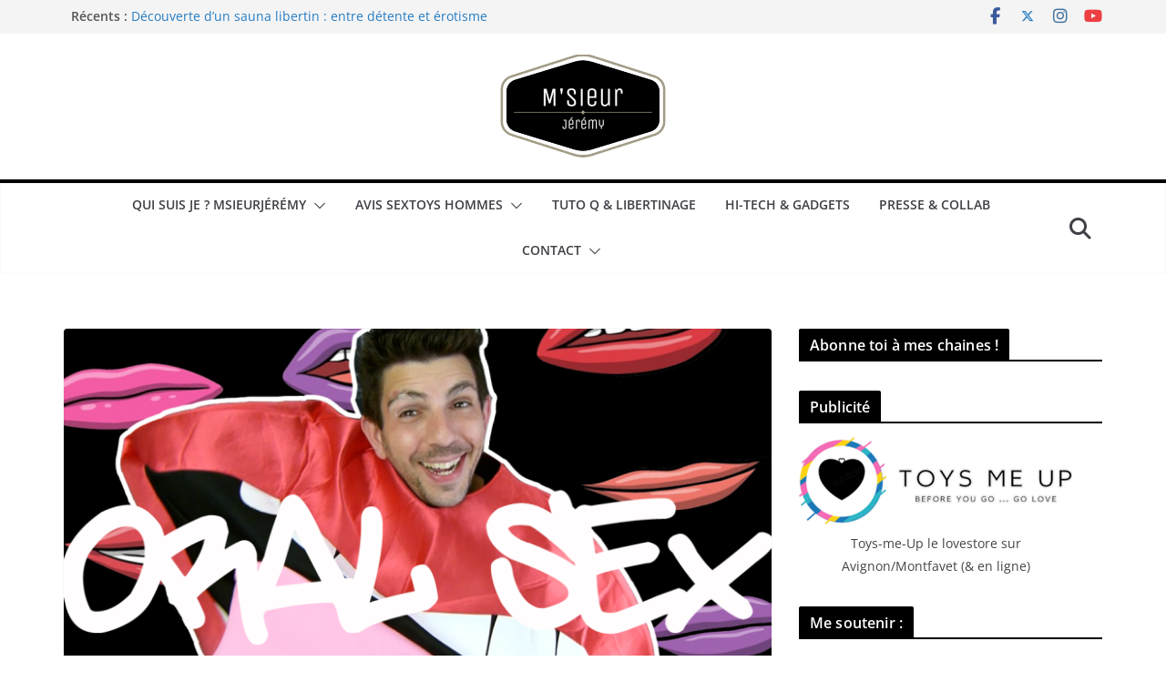

--- FILE ---
content_type: text/html; charset=utf-8
request_url: https://accounts.google.com/o/oauth2/postmessageRelay?parent=https%3A%2F%2Fmsieur-jeremy.fr&jsh=m%3B%2F_%2Fscs%2Fabc-static%2F_%2Fjs%2Fk%3Dgapi.lb.en.2kN9-TZiXrM.O%2Fd%3D1%2Frs%3DAHpOoo_B4hu0FeWRuWHfxnZ3V0WubwN7Qw%2Fm%3D__features__
body_size: 161
content:
<!DOCTYPE html><html><head><title></title><meta http-equiv="content-type" content="text/html; charset=utf-8"><meta http-equiv="X-UA-Compatible" content="IE=edge"><meta name="viewport" content="width=device-width, initial-scale=1, minimum-scale=1, maximum-scale=1, user-scalable=0"><script src='https://ssl.gstatic.com/accounts/o/2580342461-postmessagerelay.js' nonce="CcLMbFuRXn_dIlt7gIhoYQ"></script></head><body><script type="text/javascript" src="https://apis.google.com/js/rpc:shindig_random.js?onload=init" nonce="CcLMbFuRXn_dIlt7gIhoYQ"></script></body></html>

--- FILE ---
content_type: text/html; charset=utf-8
request_url: https://www.google.com/recaptcha/api2/aframe
body_size: 268
content:
<!DOCTYPE HTML><html><head><meta http-equiv="content-type" content="text/html; charset=UTF-8"></head><body><script nonce="Fz9Y0CuKZJ-PlaLhUOjJoA">/** Anti-fraud and anti-abuse applications only. See google.com/recaptcha */ try{var clients={'sodar':'https://pagead2.googlesyndication.com/pagead/sodar?'};window.addEventListener("message",function(a){try{if(a.source===window.parent){var b=JSON.parse(a.data);var c=clients[b['id']];if(c){var d=document.createElement('img');d.src=c+b['params']+'&rc='+(localStorage.getItem("rc::a")?sessionStorage.getItem("rc::b"):"");window.document.body.appendChild(d);sessionStorage.setItem("rc::e",parseInt(sessionStorage.getItem("rc::e")||0)+1);localStorage.setItem("rc::h",'1769678387364');}}}catch(b){}});window.parent.postMessage("_grecaptcha_ready", "*");}catch(b){}</script></body></html>